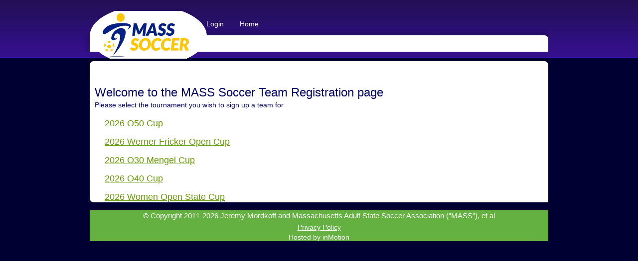

--- FILE ---
content_type: text/html; charset=utf-8
request_url: https://reg.mass-soccer.org/tourny/front
body_size: 3427
content:



<!DOCTYPE html PUBLIC "-//W3C//DTD XHTML 1.0 Transitional//EN"
    "http://www.w3.org/TR/xhtml1/DTD/xhtml1-transitional.dtd">
<html xmlns="http://www.w3.org/1999/xhtml" xml:lang="en" lang="en">

<head>
    <link rel="stylesheet" href="/static/style/style.css?64" type="text/css" />
    <link rel="stylesheet" href="/static/style/games.css?3"  type="text/css" />
    <link rel="stylesheet" href="/static/style/jquery.Jcrop.css" type="text/css" />
    <link rel="stylesheet" href="/static/style/print.css?4" type="text/css" media="print" />
    <meta name="viewport" content="width=device-width, initial-scale=1.0">

    
      <link rel="stylesheet" href="/static/style/mass.css?42" type="text/css" />

    
    
	  <link rel="stylesheet" href="/static/style/tourny.css?q=3"  />


    <title> Team Registration </title>

	<script type="application/javascript">
    function inIframe () {
        try {
            return window.self !== window.top;
        } catch (e) {
            return true;
        }
    }

    if (inIframe()) { 
        var link = document.createElement( "link" );
        link.href = "/static/style/embed.css?1768657087";
        link.type = "text/css";
        link.rel = "stylesheet";
        link.media = "screen,print";
        document.getElementsByTagName( "head" )[0].appendChild( link );
    }
	</script>
</head>
<body >

<div id="container">


    	<div id="logo">
            <a href="http://www.mass-soccer.org">
              <img src="/static/style/images/ma_soc_logo.png" width="250" height="96" alt="Massachusetts Soccer" />
            </a>
        </div>



<div id="h_navcontainer">
	<ul>
		
			<li><a href="/accounts/login/?next=/tourny/front/">Login</a></li>
					
 		    <li><a href="/reg/front">Home</a></li>
		
		   	
	   	

		
	</ul>
</div><!-- close h_navcontainer -->

<div id="header">
	<div id="header_left">
		
	</div>
	<div class="clear"></div>
</div>

<div class=logo>
    

    
</div>







<div id="header">

</div>




<div id="block_bg">

    <div class="logout">
		
            <form action="/accounts/login" method="get">
                <input type="submit" value="login" />
            </form>
        
    </div>
    <br clear="all" />

	<div class="content"></div>
	<div class="content">
         
        
    </div>
	<div class="content"></div>
	<div class="content">

<h1>Welcome to the MASS Soccer  Team Registration page</h1>


<p>Please select the tournament you wish to sign up a team for </p>

<div class=menu>

    <p><a href=/tourny/front/121> 2026  O50 Cup </a> </p>

    <p><a href=/tourny/front/117> 2026  Werner Fricker Open Cup </a> </p>

    <p><a href=/tourny/front/119> 2026 O30 Mengel Cup </a> </p>

    <p><a href=/tourny/front/120> 2026 O40 Cup </a> </p>

    <p><a href=/tourny/front/118> 2026 Women Open State Cup </a> </p>



</div>


</div>
	<div class="content"></div>
	<div class="content"></div>
	
		
	
</div>


    
<br clear="all" /> 
<div id="footcontainer"> 
  <div id="copyright">
    <ul>
	  	<li><h4>&#169;
            Copyright 2011-2026 Jeremy Mordkoff and Massachusetts Adult State Soccer Association ("MASS"), et al</h4></li>
		<li class="NoPrint"><h4><a href="https://www.mass-soccer.org/privacy_policy.pdf" target="mass_privacy">Privacy Policy</a></h4></li>
		<li>Hosted by inMotion</li>
	</ul>   
  </div><!-- close copyright -->

</div><!-- close footercontainer -->
</div><!-- close container -->
</body>
</html>


--- FILE ---
content_type: text/css
request_url: https://reg.mass-soccer.org/static/style/style.css?64
body_size: 26799
content:
@charset "utf-8";
@import url('style-reset.css');
/* version 50 */


div#biglogo {
	width: 590px;
}

div#logo a img {
	width: 250px;
	height: auto;
}

div#valogo a img {
	width: 250px;
	height: 200px;
}


#id_your_name, label[for="id_your_name"] {display: none;}

#languagemenu {
	width: 200px;
	float: right;
}

#header { 
	margin-top: 4px;
	margin-right: 20px;
	padding-left: 300px;
	background: url(images/screen.png) no-repeat;
	height: 18px;
	/* padding-top defined in site specific files */
}

@media (max-width:768px) {
	#header {
		background: white;
		margin: 0;
		padding: 0;
	}

	#languagemenu {
		width: 100%;
		float: none;
	}
}

#header_left {
	margin-left: 40px;
	width: 300px;
	float: left;
}
#translate-this {
    text-align: center;
}
.clear { 
	clear: both;
}

#translate-this .translate-this-button {
    float: none !important;
    margin: 0 40px 0 auto;
    
}


.instructions ol li {
	list-style-type: decimal;
	margin-left: 40px;
    padding-top: 10px;
}

ol.numbered li { 
	list-style-type: decimal;
	margin-left: 40px;
}

div.instructions p {
	padding: 10px 20px 5px 20px;
}


.instructions h3 { 
	margin-top: 20px;
}


div.instructions p {
	margin-left: 10px;
	margin-bottom: 5px;
}


div.instructions3 {
	margin-left: 40px;
	margin-right: 50px;
}


div.instructions3 h1 {
	color: red;
	font-size: 20px;
	font-weight: bold;
	margin-left: 10px;
	margin-bottom: 10px;
	margin-right: 10px;
	padding-top: 15px;
	text-align: center;
}

div.instructions3 h2 {
	margin-left: 10px;
	margin-bottom: 5px;
	color: #006;
	font-size: 18px;
	padding-top: 10px;
	padding-bottom: 0px;
}
div.instructions3 h2 a {
	color: #006;
	font-size: 18px;
}


span.red {
	color: red;
	font-weight: bold;
}
div.instructions3 p {
	margin-left: 10px;
	margin-bottom: 5px;
}

body {
	font-size: 100%;
	font-family: Arial, Helvetica, sans-serif;
	background: #003 url(https://reg.mass-soccer.org/static/style/images/body.jpg) repeat-x;
	color: #4D4D4D
}
.button {
	color: #E9FFC6;
	border: solid 1px #436400;
	background: #339933;
	background: -webkit-gradient(linear, left top, left bottom, from(#3EBA00), to(#336600));
	background: -moz-linear-gradient(top,  #3EBA00,  #336600);
	filter:  progid:DXImageTransform.Microsoft.gradient(startColorstr='#3EBA00', endColorstr='#336600');
}
.button:hover {
	background: #336600;
	background: -webkit-gradient(linear, left top, left bottom, from(#2D872C), to(#274C01));
	background: -moz-linear-gradient(top,  #2D872C,  #274C01);
	filter:  progid:DXImageTransform.Microsoft.gradient(startColorstr='#f88e11', endColorstr='#f06015');
}
.button:active {
	color: #B4CFA3;
	background: -webkit-gradient(linear, left top, left bottom, from(#336600), to(#3EBA00));
	background: -moz-linear-gradient(top,  #336600,  #3EBA00);
	filter:  progid:DXImageTransform.Microsoft.gradient(startColorstr='#336600', endColorstr='#3EBA00');
}


#container {
	margin: auto;
	width: 100%;
	max-width: 960px;
	position: relative;
	font-size: 0.875em;
}

#footcontainer {
	margin: auto; 
	width: 960px; 
	font-size: 1em; 
	position: relative;
}

#block_bg {
	margin: auto;
	width: 920px;
	position: relative;
	background-color: #FFF;
	padding-t920: 10px;
	-khtml-border-radius-bottomright: 8px;
	-webkit-border-bottom-right-radius: 8px;
	-khtml-border-radius-bottomleft: 8px;
	-webkit-border-bottom-left-radius: 8px;
}



.content {
	margin-left: 10px;
	margin-top: 0;
	margin-right: 10px;
	margin-bottom: 0;
	width: 910px;
	position: relative;
	background-color: #FFF;
	padding-t920: 10px;
}

@media (max-width:768px) {
	#block_bg {
		width: 100%;
	}

	.content {
		width: 100%;
		margin: 0;
		padding: 0 .25em;
		box-sizing: border-box;
	}

	#footcontainer {
		width:100%;
	}
}

#b {
	margin: auto;
	width: 910px;
	position: relative;
	background-color: #30C;
	padding-top: 10px;
}
#forms {
	font-size: 1em;
	font-family: Verdana, Geneva, sans-serif;
	font-style: normal;
	color: #006;
	background-color: #FFF;
	padding-left: 40px;
}

#logo {position: absolute; top: 22px; left: 13px}

@media (max-width: 768px) {
	#forms {
		padding-left: 0;
	}

	#logo {
		position: static;
	}

	div#logo a img {
	width: 125px;
}
}

#valogo {position: absolute; top: 22px; left: 13px}
#biglogo {position: absolute; top: 22px; left: 21px}

#page_top {background: url(images/page_top.png); height: 41px}

#page {background: url(images/page.png) repeat-y; padding: 20px 60px}

#page_bottom { background:url(images/page_bottom.png); height: 50px; margin-bottom: 30px}

/* misc */

a {color: #690}

p {line-height: 1.6em; font-size: 14px; padding-bottom: 25px}

#left p {
    line-height: 1.4em;
    padding-bottom: 10px
}
* { 
	color: #006;
	font-size: 14px;
}

h1 {
	margin-bottom: 24px; 
	text-align: left; 
	color: #006;
	font-size: 24px;
}

#left h2 {font-size: 1.2em; font-weight: bold; color: #006; }

h3 {
	font-size: 18px;
	font-weight: 200;
	color: #006;
	margin-bottom: 12px;
}
h2,
h2 span{
	font-size: 20px;
	font-weight: 200;
	color: #006;
	margin-bottom: 20px;
	padding-top: 15px;
}

h3.introduction {margin-bottom: 14px}


#h_navcontainer {
	position: relative;
	top: 20px;
    width: 660px;
	height: 32px;
	padding: 20px 0 0 240px;
}

#h_navcontainer ul {
     width: 650px;
}

#h_navcontainer ul li {
	display: inline;
    margin-right: 0;
}

#h_navcontainer ul li a {
	padding: 0.2em 1em;
	color: #FFF;
	text-decoration: none;
}

#h_navcontainer ul li a:hover {
	color: #64B141;
}

@media (max-width: 768px) {
	#h_navcontainer {
		position: static;
		width: 100%;
		padding: 0;
		margin: 1em 0;
		overflow-x: auto;
		overflow-y: hidden;
	}

	#h_navcontainer::-webkit-scrollbar {	
		height: 5px;
	}

	#h_navcontainer::-webkit-scrollbar-track {
		background: rgba(255 255 255 / .1); 
	}

	#h_navcontainer::-webkit-scrollbar-thumb {
		background: rgba(136 136 136 / .4);
		border-radius: 10px;
	}

	#h_navcontainer ul {
		float: none;
		width: 100%;
		display: flex;
		justify-content: space-between;
		padding: 0;
	}

	#h_navcontainer ul li {
		flex: 0 0 auto;
		padding: .25em .5em;
		text-align: center;
	}

	#h_navcontainer ul li a {
		float: none;
		font-size: 1.25rem;
		font-weight: 600;
		text-wrap: nowrap;
		padding: .3em;
	}

}


#footer h4 {
	font-weight: bold;
	margin-bottom: 22px;
	padding: 4px;
	background: #1D1D1D;
	color: #FFF;
	
}

#footer_left {
	float: left;
	margin-left: 10px;
	margin-top: 33px;
	margin-bottom: 65px;
}
#footer_left a:link {
	text-decoration: underline; 
	color: #006;
	background: transparent;
}

#footer_right {
	float: right;
	margin-right: 10px;
	margin-top: 33px;
}

@media (max-width:768px) {
	#footer_left,
	#footer_right {
		float: none;
		width: 100%;
		margin: 0;
		box-sizing: border-box;
	}

	#footer_left {
		margin-bottom: 1em;
	}

	#footer_left ul.tight {
		list-style-type: none;
	}
}

#footer_right a:link {
	text-decoration: underline; 
	color: #006;
	background: transparent;
}

#id_username { 
	width: 300px;
}

#id_password { 
	width: 300px;
}

@media (max-width:768px) {
	#id_username,
	#id_password {
		width: 100%;
	}

	#id_fitness,
	#id_homefield,
	#block_bg > div:nth-child(6) > div > div > div > form > p:nth-child(3) > input[type=text] {
		max-width: 100%;
		width: 100%;
		box-sizing: border-box;
	}
}


#copyright {
	margin: auto; 
	width: 920px; 
	position: relative;
	font-size: 12px;
}

#copyright h4 {
	font-weight: normal;
	margin-bottom: 2px;
	padding: 2px;
	color: #FFF;
	font-size: 1.1em;
}

#copyright ul {
	width: 920px;
	background: #64B141;
	color: #FFF;
	text-align: center;	
}


#copyright li {
	color: #FFF;
	padding: 0;
}

#copyright a {
	color: #FFF;
}

@media (max-width:768px) {
	#copyright {
		width: 100%;
	}

	#copyright ul {
		width: 100%;
		text-decoration: none;
		padding-left: 0;
	}
}

.errorlist li {
	font-weight: bold;
	color: red;
	margin: 0;
	padding: 0;
}

ul.errorlist { 
	margin: 0 0 0 0;
	padding: 0 0 0 0;
}


#nav {
	height:156px;	
	width:870px;
	margin: auto
}

#nav ul {	
	width:960px;
	margin:0 auto;	
}

#nav li {	
	float:left;
	padding-left:1px;
	width:172px;
	list-style-type:none;
	text-align:center;
}

#nav a {
	color:#333333;
	display:block;
	padding:17px;
	position:relative;
	word-spacing:-2px;
	font-size:11px;		
	height:122px;
	text-decoration:none;
}	

#nav a.current {
	background: none;
	border-bottom: 1px dotted #999
}

#nav img {
	background-color:#fff;
	border:1px solid #ccc;
	margin:3px 0 5px 27px;
	padding:4px;		
	display:block;
}

#nav strong {
	display:block;		
	font-size:13px;
}

/* panes */
#panes {
	background:#fff;
	width: 870px;
	margin: auto;
	height:175px;
	margin-bottom:-20px;
	padding-bottom:20px;
	/* must be relative so the individual panes can be absolutely positioned */
	position:relative;
}

/* crossfading effect needs absolute positioning from the elements */
#panes div {
	display:none;		
	position:absolute;
	top:20px;
	left:20px;
	font-size:14px;
	color:#444;	
	width:835px;
	padding-right: 15px
}

#panes img {
	float:left;
	margin-right:20px;		
}

#panes p.more {
	color:#000;
	font-weight:bold;
}

#panes h3 {
	margin:0 0 10px 0;
	font-size:22px;
	font-weight:normal;
}

.float_left_thumb {
	float: left;
	height: 164px;
	width: 152px;
	margin: 8px 10px 2px 8px;
	background: url(images/gallery_thumb.png) no-repeat;
	padding-top: 6px;
	text-align: center;
}

.center {margin: auto;}


form { 
	padding-left: 20px;
}

.waiver_bullet {
	list-style-type: decimal;
	margin: 8px 8px 8px 8px;
	font-size: 14px;
	color: #006;
	}

.waiver_title {
	font-size: 22px;
	font-weight: bold;
	color: #006;
}

.waiver_text { 
	font-size: 14px;
	color: #006;
}
	

.warning {
	font-size: 22px;
	font-weight: bold;
	color: red;
}

.error { 
	font-size: 22px;
	font-weight: bold;
	color: red;
}

.center { 
	text-align: center;
}

.privacy_head { 
	font-weight: bold;
	font-size: 18px;
	margin-top: 12px;
}

.privacy_text {
	font-weight: normal;
	font-size: 16px;
}

.program {
	margin-top: 5px;
	margin-left: 30px;
	list-style-type: circle;
} 

li.program { 
	margin-bottom: 0;
	margin-top: 0;
	padding-top: 0;
	padding-bottom: 0;
}


table.PlayerList {
	border-width: 2px;
	border-spacing: 2px;
	border-style: outset;
	border-color: gray;
	border-collapse: separate;
}
table.PlayerList th {
	border-width: 1px;
	padding: 2px;
	border-style: inset;
	border-color: gray;
}
table.PlayerList td {
	border-width: 1px;
	padding: 2px;
	border-style: inset;
	border-color: gray;
	background-color: white;
  vertical-align: top;
}

.content td,th {
	padding: 5px 10px 5px 10px;
	font-weight: bold;
}
.content table {
	background-color: #eeeeee;
}

@media (max-width:768px) {

	/* .content table, 
	.content thead, 
	.content tbody, 
	.content th, 
	.content td, 
	.content tr {
		display: block;
		width: 100%;
		box-sizing: border-box;
	}

	.content table {
		width: 100%;
		box-sizing: border-box;
	} */

	.rosterlist tbody tr td a {
		background-color: #690;
		color: white;
		padding: .25em .5em;
		margin: .25em 0;
		border-radius: 4px;
		display: inline-block;
	}
}

.content form { 
	padding: 10px;
}


.content ul {
	padding:10px;
}

@media (max-width:768px) {
	.content p,
	.content ul {
		font-size: 1.15rem;
	}
}

#new-img-file input { 
	padding: 10px;
}

#jcrop-image { 
	padding: 10px;
	margin-left: auto;
	margin-right: auto;
	display: block;
}

a.linkbutton:link {
 	border: 2px outset;
 	border-color: #006;
 	padding: 2px;
 	text-decoration: none;
}
a.linkbutton:active {
 	border: 4px inset;
 	border-color: #006;
 }
 
.frontleft {
	width: 670px;
	margin-right: 130px;
	padding: 0 0 0 0;
	
}

img.frontleft {
	width: 200px;
}

.frontright { 
	width: 230px;
	float: right;
	padding: 0 0 0 0;
	display: inline;
}

form.myinline input { 
	display: inline;
	width: 80px;
	margin: 0 0 0 0;
}

.myinline form { 
	padding: 0 0 0 0;
	margin: 0 0 0 0;
}


form.bigbutton input { 
	font-size: 16px;
	padding: 3px 10px 3px 10px;
}

li { 
	padding-top: 5px;
}


h2.bottom { 
	padding-bottom: 10px;
}

h1.denied {
	font-size: 30px;
	color: red;
}

.notice { 
	color: red;
	font-weight: bold;
}

p.FAQ_Q {
	margin: 20px 0 3px 0;
	font-weight: bold;
	padding: 0 0 0 0;
}

p.FAQ_A {
	margin: 0 0 0 20px;
	padding: 0 0 0 0;
}

img.headshot {
	width: 200px;
	height: 300px;
}

img#xxxjcropimg {
	min-width: 225px;
	min-height: 338px;
}

div.xxxjcrop-widget {
	min-width: 225px;
	min-height: 338px;
}

img.headshotxx { max-width: 400px; }

@media (max-width:768px) {
	img.headshotxx {
		max-width: 100%;
	}
}

.headshot li {
	list-style-type: circle;
}

ul.headshot { 
	padding: 0 0 0 15px;
}

H2.headshot { 
	padding: 0 0 0 0;
}

td.headshotl { 
	width: 600px;
}

#id_email { 
  width: 400px;
}

@media(max-width:768px) {
	#id_email {
		width: 100%;
		box-sizing: border-box;
	}

	#id_player_ad {
		max-width:100%;
		width:100%;
	}
}

td.PictureProcess { 
	padding: 0;
	width: 600px;
}

td.PictureProcess img {
	padding: 0;
}

td.PictureProcess form { 
	padding: 0;
}

div.status h1,h2 { 
	padding: 20px 0 0 0;
	margin: 0;
}
div.status ul { 
	padding: 0;
	margin: 0 0 0 10px;
}

div.sampleemail {
	background-color: #dddddd;
}

div.sampleemail p {
	padding: 0;
	margin: 0 0 0 10px;
}

div.sampleemail form table tbody tr th {
	width: 100px !important;
}

div.sampleemail form table tbody tr td {
	width: auto;
}

h2.suspensionNotice {
	color: red;
	font-size: 18px;
	font-weight: bold;
}

div.messages ul { 
    margin-bottom: 0;
    padding-bottom: 20px;
    padding-top: 20px;
    padding-left: 20px;
}


ul.messages li.info { 
	font-weight: bold;
	color: black;
    margin-left: 20px;
}

ul.messages li.error { 
	font-size: 14px;
	font-weight: bold;
	color: red;
    margin-left: 20px;
}

ul.options { 
	margin: 0 0 20px 0;
	padding: 0;
}

p.note { 
	padding: 0;
	margin: 0 0 10px 10px;
} 

form.login {
	margin-top: 0;
}


.login p { 
	padding: 0 0 0 0;
}

p.footnote  { 
	padding: 0 0 0 10px;
}

ul.tight { 
	padding-bottom: 0;
	margin-bottom: 0;
}

ul.spaced li {
	margin-bottom: 10px;
}



h2.message { 
	color: red;
	font-weight: bold;
}

div.tight p,a {
	padding-bottom: 0;
}

tr.MATCH td { 
	color: red;
}

span.suspended, li.suspended {
	color: red;
}

div.admintight form,li,h1,p {
	padding: 0;
	margin: 0;
}

div.admintight form input {
    background-color: #DDD;
    padding: 1px 5px 1px 5px;
	margin: 0;
}

@media (max-width:768px) {
	div.admintight form input {
		max-width: 100%;
		box-sizing: border-box;
	}
}


form.emailblastergroupselect p,
form.emailblastergroupselect p input { 
	padding: 0;
	margin: 0;
}


th label { 
	display: block;
	text-align: right;
}

input, select { 
	margin-bottom: 5px;
	margin-top: 10px;
}

@media (max-width:768px) {
	th label { 
		box-sizing: border-box;
		display: block;
		text-align: left;
	}

	input, select { 
		margin-top: 5px;
	}

	#id_currentcountry {
		width: 100%;
	}
}

.helptext { 
	font-size: 12px;
	margin-top: 5px;
}

td input { 
	background-color: white;
}

input.submitButton { 
	margin-right: 10px;
	display: inline-block;
	float: right;
}

.messages {
	position: relative;
	background-color: #FFF;
}

p.bold {
    font-weight: bold;
    font-size: 12px;
    background-color: lightgrey;
}
    
div.content h2 { 
    padding-bottom: 20px;
}

div.instructions2 h1 { 
    margin-bottom: 20px;
}
div.instructions2 p { 
    margin-top: 20px;
    margin-bottom: 20px;
    font-size:  1.2em;
}

tr.league_status_D td { 
    color: red;
}
tr.league_status_S td { 
    color: red;
}
tr.league_status_A td { 
    color: blue;
}
tr.league_status_R td { 
    color: blue;
}

.roster_row1 { 
    background-color: white;
}

.roster_row2 { 
    background-color: #e0e0e0;
}

@media (max-width:768px) {
	.roster_row1,
	.roster_row2 {
		padding: 1em 0;
	}
}


.outer { 
    width: 100%;
    text-align: left;
}
.inner { 
    display: inline-block;
    height: 16px;
    margin: 0;
    padding: 2px;
}

.inner form {
    display: inline-block;
    height: 16px;
    margin: 0;
    padding: 0;
}
.inner form input {
    display: inline-block;
    height: 20px;
    margin: 0;
    padding: 0;
}

form.compact { 
    height: 22px;
    padding: 0;
}

td.compact { 
    padding: 0;
}

input.compact { 
    margin: 0;
}


td.table1 { 
    width:520px;
    vertical-align: top;
	padding-left: 0;
}

td.table1 h3,
td.table2 h3,
div.front2 h3 { 
    padding-left: 10px;
    background-color: #082387;
    color: white;
    padding-top: 3px;
    padding-bottom: 2px;
    font-size: 16px;
    font-weight: 600;
}

td.table2 h3 {
	width: 330px;
}

div.front2 h1 {
    padding-left: 10px;
    background-color: #082387;
    color: white;
    padding-top: 5px;
    padding-bottom: 5px;
    font-size: 20px;
    font-weight: 600;

}

div.front2 h3 {
	width: 870px;
}

td.table2 { 
    width:330px;
    vertical-align: top;
	padding-right: 0;
}


tr { 
    background: white;
}

@media (max-width:768px) {
	div.front2 h3,
	td.table2 h3 {
		width: 100%;
		box-sizing: border-box;
	}

	td.table1,
	td.table2 { 
		display: block;
		width:100%;
		box-sizing: border-box;
		padding: 0;
	}

	.content table {
		width: 100%;
	}

	img.IDCARD {
		width: 60%;
		margin-bottom: 1em;
	}

}

@media (max-width:500px) {
	img.IDCARD {
		width: 100%;
		margin-bottom: 1em;
	}
}

input.table2 { 
    width: 300px;
    padding: 0;
    margin: 4px 2px 4px 2px;
    border-color: #006;
    background-color: buttonface;
    height: 22px;
}
input.table2small { 
    width: 300px;
    padding: 0;
    margin: 4px 2px 4px 2px;
    border-color: #006;
    background-color: buttonface;
    font-size: 12px;
    height: 22px;
}

input.table3 { 
    padding-left: 5px;
    padding-right: 5px;
    border-color: #006;
    background-color: buttonface;
    height: 22px;
}

@media (max-width:768px) {
	input.table2,
	input.table2small,
	input.table3 { 
		width: 100%;
		margin: 4px 0;
	}
}

td.table2 form { 
    padding: 0;
}

.content table {
    margin-bottom: 10px;
}


div.front2 { 
    padding-bottom: 5px;
    margin-bottom: 10px;
}
    

div.historydate { 
    width: 80px;
    display: inline-block;
    text-align: right;
}
div.historyevent { 
    margin-left: 15px;
    display: inline;
}

img.logosmall { 
    width: 100px; 
    height: 100px;
	padding: .75em 0.25em;
}

div#history { 
    display: none;
}

div.front2 form { 
    padding: 0;
}

textarea.adminComment { 
    margin: 0;
    width: 644px;
    height: 87px;
}

img.idsmall { 
    max-width: 600px;
    max-height: 600px;
}

div.logout { 
    display: none;
}

form.longlist p input { 
    padding: 1px;
    margin: 1px;
}

form.longlist p input.mewbutton { 
    margin: 5px;
    padding: 5px;
}
    

.button-container form,
.button-container form div {
    display: inline;
}

.button-container button {
    display: inline;
    vertical-align: middle;
}

.button-container form table tbody tr td {
	padding-bottom: 2em;
}


table.admintable tbody tr th { 
    font-size: 14px;
    font-weight: bold;
    background-color: grey;
    margin-right: 5px;
}

input[type=button], input[type=submit], input[type=reset], button { 
    border-radius: 7px;
    background-color: buttonface;
    border-color: #006;
}


table#paymentrecord tbody tr.payment td { 
	border-top: solid 2px #000000;
}
table#programstatus tbody tr.regprogram td,
table#paymentrecord tbody tr td.program,
table#paymentrecord tbody tr td.batch,
table#rosterHistory tbody tr td {
	border-top: solid 2px #000000;
}

table#paymentrecord tbody tr.last td, 
table#rosterHistory tbody tr.last td {
	border-bottom: solid 2px #000000;
}

table#programstatus,
table#paymentrecord,
table#rosterHistory {
	border: solid 2px #000000;
}

table#paymentrecord tbody tr td.active,
table#programstatus tbody tr.regprogram td,
table#rosterHistory tbody tr.ri_active td {
	background-color: #c8f7c9;
}
table#rosterHistory tbody tr.ri_dropped td {
	background-color: white;
}

table#rosterHistory tbody tr.ri_defunct td {
	background-color: white;
}


table#programstatus tbody tr.hidden td { 
    background-color: #f0f767;
}

table#programstatus tbody tr.unavail td {
    background-color: indianred;
}


table#paymentrecord tbody tr th, 
table#programstatus tbody tr th, 
table#rosterHistory tbody tr th {
	background-color: #c2bec4;
}


table#paymentrecord tbody tr td.expired,
table#paymentrecord tbody tr td.odd { }

table#paymentrecord tbody tr td.danger {
    background-color: red;
}


div.secretcode {
	font-size: 12px;
	background-color: lightgray;
	display: inline-block;
	width: 400px;
	float: right;
	margin-right: 10px;
}

@media (max-width:768px) {
	div.secretcode {
		float: none;
		display: block;
		padding: .5em;
		width: 100%;
		margin: 0;
		box-sizing: border-box;
	}
}

ul.bullet li { 
	list-style-type: circle;
    margin-left: 30px;
}

td.programOptional { 
    padding-left: 30px;
}

table.emailtemplates tbody tr td {
	border-bottom: solid 2px #000000;
}
table.emailtemplates tbody tr th {
	border-bottom: solid 2px #000000;
    background-color: lightgrey;
}
    

table.emailrun th {
	border-bottom: solid 2px #000000;
	border-top: solid 2px #000000;background-color: lightgrey;
}
table.emailrun td {
	border-top: solid 2px #000000;
}

table.emailrun td.blasterRunStatusMessage {
	border-top: None;
	background-color: lightgray;
}
   
p#waiverheadline {
    font-size: 26px;
    color: red;
}

div#IDInstructions p {
    font-size: 16px;
	padding-top: 20px;
}

div#IDInstructions img {
	width: 260px;
	vertical-align: middle;
}

span.adminOption, span.adminOption a {
    color: red;
}

table#usasaPayments {
    border: solid 2px black;
}

table#usasaPayments tbody tr th {
    border: solid 2px black;
}

table#usasaPayments tbody tr.odd td {
    background-color: #dddddd;
}


table.adminReport {
	border: solid 2px #000000;
}
table.adminReport tbody tr th {
    background-color: lightgrey;
}

table.adminReport tbody tr td {
	border-top: solid 2px #000000;
}

.notsent {
	color: red;
}

.Tournament {
	color: red;
}


div.accounts form input {
    width: 300px;
    padding: 1px;
    margin: 4px 2px 24px 2px;
    border-color: #006;
    background-color: buttonface;
	display: inline-block;
	vertical-align: top;
}

div.accounts form {
	padding: 0;
	height: 45px;
}


div.accounts form span {
	width: 480px;
	display: inline-block;
	height: 45px;
	margin-top: 6px;
}

@media (max-width:768px) {
	div.accounts form {
		height: auto;
		margin-bottom: 2.75em;
	}

	div.accounts form input {
		width: 100%;
		height: auto;
		margin: 4px 0;
	}

	div.accounts form span {
		width: 100%;
		display: block;
		height: auto;
	}
}

div.contactform {

}

div.paymentoption {
	padding-bottom: 30px;
}
div.paymentoption a {
	font-size: 24px;
}

div.contactform table {
	margin-left: 10px;
}

@media (max-width:768px) {
	div.contactform table {
		margin-left: 0;
	}

	#block_bg > div:nth-child(6) > form:nth-child(13) > p:nth-child(3) > input {
		width: 100%;
	}
}

p.errormessage {
	color: red;
	font-weight: bold;
}

tr.statsHeader td,th {
	border: solid black 2px;
}

tr.spacer {
	height: 40px;
}

tr.historical {
	display: none
}

div.roles h2 { padding-bottom: 0 }
div.roles ul { padding-top: 4px }
div.roles ul li { list-style-type: circle }

table#teamsearch tbody tr td {
	border-bottom: 2px solid black;
}

table#teamsearch tbody tr th {
	border-bottom: 2px solid black;
	border-top: 2px solid black;
	background: #5897fb;
	color: white;

}


div#waiver {

}

div#waiver p.title {
	text-decoration: underline;
	margin-left: 350px;
}

div#waiver p.heading {
}

div#waiver p.declaration span.playerName {
	text-decoration: underline;
}

div#waiver p.declaration {
}


div#waiver p {
	padding: 10px;
}

p.announcementBody {
	margin-left: 10px;
}

p.announcementHeader {
	font-weight: bold;
	background-color: #99ccff;
}
button.announcement {
	margin-right: 10px;
	float: right;
}

@media (max-width:768px) {
	button.announcement{
		float: none;
	}
}

div.announcement {
	margin-bottom: 10px;
}
p.announcementDismiss {
	margin-right: 10px;
	float: right;
	width: 20%;
}

table.LeagueStatus tbody tr td,th {
	padding: 3px;
}

div.important_message h1 {
	font-size: x-large;
	padding-bottom: 10px;
}

div.important_message p {
	font-size: medium;
}

img.IDCARD {

}

img.HEADSHOT {
	height: 200px;
}

table.getuserinput {
	border: solid black 3px;
	border-collapse: collapse;
}

table.getuserinput tbody tr th {
	border: none;
}

table.getuserinput tbody tr td {
	border: solid black 1px;
}

table.noheadings tbody tr th {
	display: none;
}

table.noheadings tbody tr th label {
	display: none;
}

ul.bullets li {
	padding-bottom: 5px;
	margin-left: 10px;
	list-style-type: circle;
}
ul.bullets {
	list-style-type: circle;
}
div.newpic p {
	padding-bottom: 10px;
}

div#waiver ol {
	padding-left: 20px;
}

div#waiver ol li {
	list-style: decimal;
	padding-bottom: 10px;
	padding-left: 20px;
}

div.login_footer {
	background: #E7E7E7;
	-khtml-border-radius-topleft: 8px;
	-webkit-border-top-left-radius: 8px;
	-khtml-border-radius-topright: 8px;
	-webkit-border-top-right-radius: 8px;
	-khtml-border-radius-bottomright: 8px;
	-webkit-border-bottom-right-radius: 8px;
	-khtml-border-radius-bottomleft: 8px;
	-webkit-border-bottom-left-radius: 8px;
	border-bottom: 2px solid #64B141;
	border-left: 2px solid #64B141;
	border-right: 2px solid #64B141;
	border-top: 2px solid #64B141;
	width: 410px;
	height: 330px;
}

div.login_footer h2 {
	text-align: center;
}

@media (max-width:768px) {
	div.login_footer {
		height: auto;
		padding: .5em 0;
	}
}

h2.page_title {
	font-weight: bold;
}

div.twocolcontainer {
	display: inline-block;
	border-top: 2px solid #006;
	border-bottom: 2px solid #006;
	width: 900px;
}

div.twocols {
	width: 45%;
	float: left;
	padding: 10px;
	display: inline-block;
}

div.site_warning {
	color: white;
	font-size: 28px;
	margin-left: 240px;
	margin-right: 40px;
	margin-top: 20px;
	background-color: orangered;
}


@media (max-width:768px) {
	div.twocolcontainer {
		width: 100%;
		display: flex;
		flex-direction: column;
	}

	div.twocols {
		width: 100%;
		float: none;
		box-sizing: border-box;
	}
	div.site_warning {
		margin-left: 0;
		margin-right: 0;
	}

}


textarea {
	visibility: visible !important;
}


.tooltip-container {
	position: relative;
	display: inline-block;
}

.tooltip-text {
	visibility: hidden;
	width: 120px;
	background-color: #333;
	color: #fff;
	text-align: center;
	border-radius: 6px;
	padding: 5px 0;
	position: absolute;
	z-index: 1;
	bottom: 125%; /* Position above the container */
	left: 50%;
	margin-left: -60px; /* Center the tooltip */
}

.tooltip-container:hover .tooltip-text {
	visibility: visible;
}

div.waiver_signature {
	white-space: pre;
    font-family: monospace;

}

@media(max-width:768px) {
	#id_League,
	#id_program {
		max-width: 100%;
		box-sizing: border-box;
	}
}


.table-scrollable-container {
	overflow-x: auto;
	max-width: 100%;
}

.table-scrollable-container table {
	width: 100%;
}

div.PictureProcess {
	overflow-y: hidden;
	overscroll-behavior-x: contain;
	touch-action: pinch-zoom;
	padding: 10px;
}

--- FILE ---
content_type: text/css
request_url: https://reg.mass-soccer.org/static/style/games.css?3
body_size: 181
content:

div.promoted {
    color: #64B141;
}

div.relegated {
    color: #990000;
}

div.playoffs {
    color: #99ccff;
}

div.cards_view h3 {
    margin-top: 12px;
    margin-bottom: 0;
}

--- FILE ---
content_type: text/css
request_url: https://reg.mass-soccer.org/static/style/mass.css?42
body_size: 36
content:
#header {
    padding-top: 30px;
}



--- FILE ---
content_type: text/css
request_url: https://reg.mass-soccer.org/static/style/tourny.css?q=3
body_size: 1209
content:

td.division_name { 
    background-color: white;
}

h3 { 
    margin-top: 10px;
}

h3 a { 
    margin-top: 10px;
}

div.logo img { 
    max-height: 200px;
    margin-left: 40px;
}

div.logo { 
    margin-left: 20px;
    margin-right: 20px;
    background-color: white;
}

div.logo p a { 
    margin-left: 20px;
    margin-right: 20px;
    margin-bottom: 40px;
    background-color: white;
}
div.logo p { 
    padding-bottom: 40px;
    background-color: white;
}

div.menu p a {
    font-size: 18px;
}
div.menu p {
    margin-left: 20px;
    margin-top: 15px;
}

.tbutton {
  border-radius: 7px;
  font: 9px Arial;
  text-decoration: none;
  background-color: #EEEEEE;
  color: #006;
  padding: 4px 8px 4px 8px;
  border-top: 1px solid #CCCCCC;
  border-right: 1px solid #333333;
  border-bottom: 1px solid #333333;
  border-left: 1px solid #CCCCCC;
}

@media (max-width:768px) {
    div.menu {
        max-width: 100%;
        box-sizing: border-box;
    }

    div.menu p {
        margin-top: 1.5em;
        margin-left: 0;
    }

    .tbutton {
        display: block;
        width: 100%;
        text-align: center;
        box-sizing: border-box;
    }

    #id_division {
        width: 100%;
    }
}


--- FILE ---
content_type: text/css
request_url: https://reg.mass-soccer.org/static/style/print.css?4
body_size: 212
content:

#logo { display: none }

#h_navcontainer { display: none }

#header { display: none }

form.NoPrint { display: none }

li.NoPrint { display: none }

.site_warning { display: none }

div.NoPrint { display: none }